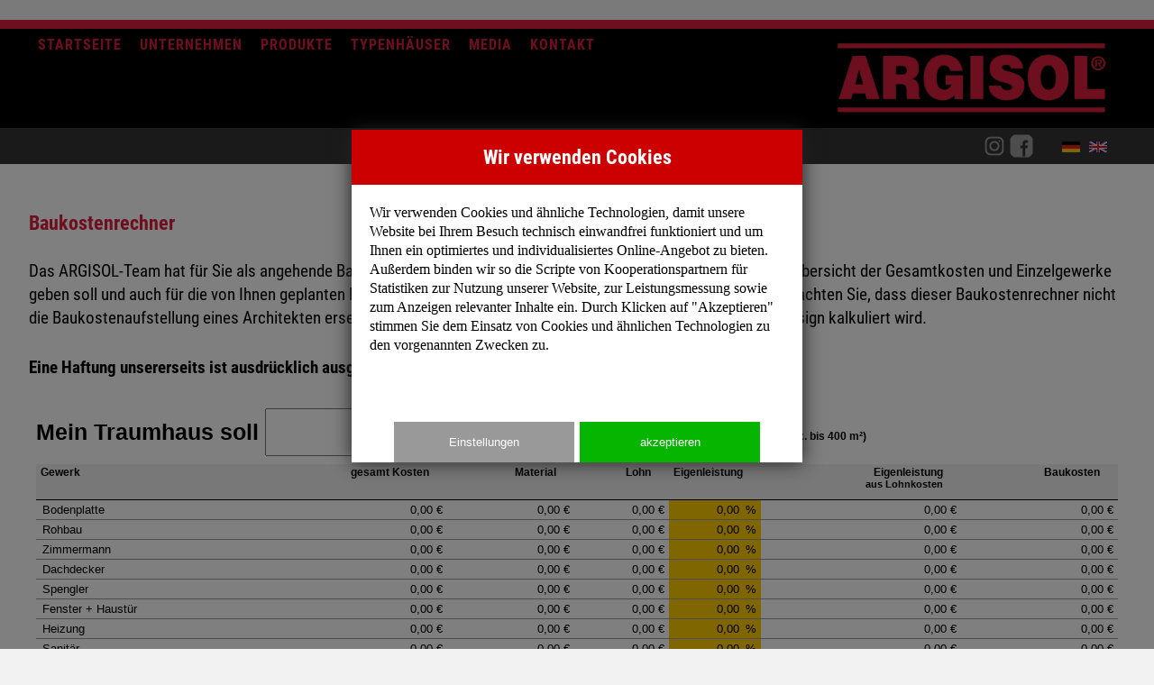

--- FILE ---
content_type: text/html; charset=utf-8
request_url: https://www.argisol.de/baukostenrechner.html?L=204
body_size: 4682
content:
<!DOCTYPE html>
<html lang="de_DE">
<head>

<meta http-equiv="Content-Type" content="text/html; charset=utf-8" />
<!-- 
	Powered by
	  
	        RAYSTORM® DIGITAL STUDIO
	        http://www.raystorm.com

	This website is powered by TYPO3 - inspiring people to share!
	TYPO3 is a free open source Content Management Framework initially created by Kasper Skaarhoj and licensed under GNU/GPL.
	TYPO3 is copyright 1998-2015 of Kasper Skaarhoj. Extensions are copyright of their respective owners.
	Information and contribution at http://typo3.org/
-->

<base href="https://www.argisol.de/" />


<meta name="generator" content="TYPO3 CMS" />
<meta name="author" content="RAYSTORM DIGITAL STUDIO" />
<meta name="publisher" content="RAYSTORM DIGITAL STUDIO" />
<meta name="reply-to" content="info@raystorm.com" />
<meta name="robots" content="index,follow" />
<meta name="revisit-after" content="7 days" />
<meta name="copyright" content="RAYSTORM DIGITAL STUDIO" />
<meta name="MSSmartTagsPreventParsing" content="true" />
<meta name="imagetoolbar" content="false" />


<link rel="stylesheet" type="text/css" href="https://www.argisol.de/fileadmin/templates/./css/argisol.css?1753262000" media="all" />
<link rel="stylesheet" type="text/css" href="https://www.argisol.de/typo3temp/stylesheet_eea12911c1.css?1704151814" media="all" />
<link rel="stylesheet" type="text/css" href="https://www.argisol.de/typo3conf/ext/ws_flexslider/Resources/Public/Css/flexslider.css?1504014042" media="all" />
<link rel="stylesheet" type="text/css" href="https://www.argisol.de/typo3conf/ext/ws_flexslider/Resources/Public/Css/mods.css?1753216269" media="all" />
<link rel="stylesheet" type="text/css" href="https://www.argisol.de/typo3conf/ext/powermail/Resources/Public/Css/CssDemo.css?1457794887" media="all" />



<script src="https://www.argisol.de/fileadmin/templates/js/jquery-1.8.3.js?1620051124" type="text/javascript"></script>
<script src="https://www.argisol.de/fileadmin/templates/js/responsiveimgs.min.js?1473708844" type="text/javascript"></script>


<meta name="viewport" content="width=device-width, initial-scale=1.0" />
<title>Baukostenrechner&nbsp; </title><link rel="stylesheet" href="https://www.argisol.de/typo3conf/ext/perfectlightbox/res/css/slightbox.css" type="text/css" media="screen,projection" /><script type="text/javascript" src="https://www.argisol.de/typo3conf/ext/perfectlightbox/res/js/prototype.1.7.0.yui.js"></script>
<script type="text/javascript" src="https://www.argisol.de/typo3conf/ext/perfectlightbox/res/js/scriptaculous.js?load=effects,builder"></script><script type="text/javascript" src="https://www.argisol.de/typo3conf/ext/perfectlightbox/res/js/lightbox.2.0.5.yui.js"></script><script type="text/javascript">
	LightboxOptions.borderSize = 10;
	LightboxOptions.resizeSpeed = 400;
	LightboxOptions.overlayOpacity = 0.8;
	LightboxOptions.loop = true;
	LightboxOptions.allowSave = false;
	LightboxOptions.slideshowAutoplay = false;
	LightboxOptions.slideshowInterval = 5000;
	LightboxOptions.slideshowAutoclose = true;
	LightboxOptions.labelImage = 'Bild';
	LightboxOptions.labelOf = 'von';</script>
</head>
<body>

<ul class="ym-skiplinks"></ul>

<header>
	<div class="tophead">
		<div class="ym-wbox"><a href="/" id="logo">Argisol</a></div>
		<div class="lang"><ul class="nav navbar-nav navbar-right"><li class="active de"><a href="https://www.argisol.de/baukostenrechner.html">Deutsch</a></li><li class="en"><a href="https://www.argisol.de/en/calculator-of-building-cost.html">English</a></li></li></ul></ul></div>
		<div class="search"><div class="social_links"><a class="instagram sbutton" href="https://www.instagram.com/argisolbausysteme/" target="_blank">i</a> <a class="facebook sbutton" href="https://www.facebook.com/argisol.bewa" target="_blank">f</a></div></div>
	<nav><div id="menu-button"><img src="https://www.argisol.de/fileadmin/templates/images/burgernav.svg" alt="Menü" /></div>
	 <div id="cssmenu"><ul><li><a href="https://www.argisol.de/argisol-bausysteme.html">Startseite</a></li><li><a href="https://www.argisol.de/unternehmen.html">Unternehmen</a><ul><li><a href="https://www.argisol.de/unternehmen/karriere.html">Karriere</a></li><li><a href="https://www.argisol.de/unternehmen/messe-fotos.html">Messe Fotos</a></li><li><a href="https://www.argisol.de/unternehmen/referenzobjekte.html">Referenzobjekte</a></li></ul></li><li><a href="https://www.argisol.de/produkte.html">Produkte</a><ul><li><a href="https://www.argisol.de/produkte/wandsystem-25-cm.html">Wandsystem 25 cm</a></li><li><a href="https://www.argisol.de/produkte/wandsystem-35-cm.html">Wandsystem 35 cm</a></li><li><a href="https://www.argisol.de/produkte/wandsystem-45-cm.html">Wandsystem 45 cm</a></li><li><a href="https://www.argisol.de/produkte/deckensysteme.html">Deckensysteme</a></li><li><a href="https://www.argisol.de/produkte/bodenplattenschalung.html">Bodenplattenschalung</a></li><li><a href="https://argisol.de/Argisol Baustellen Checkliste Stand 01-202206-2024.pdf">Checkliste</a></li><li><a href="https://www.argisol.de/produkte/technik.html">Technik</a></li><li><a href="https://www.argisol.de/baukostenrechner.html">Baukostenrechner</a></li></ul></li><li><a href="https://www.argisol.de/typenhaeuser.html">Typenhäuser</a><ul><li><a href="https://www.argisol.de/typenhaeuser/bungalows.html">Bungalows</a></li><li><a href="https://www.argisol.de/typenhaeuser/klassische-haeuser.html">Klassische Häuser</a></li><li><a href="https://www.argisol.de/typenhaeuser/mediterrane-haeuser.html">Mediterrane Häuser</a></li><li><a href="https://www.argisol.de/typenhaeuser/stadtvillen.html">Stadtvillen</a></li><li><a href="https://www.argisol.de/typenhaeuser/moderne-haeuser.html">Moderne Häuser</a></li><li><a href="https://www.argisol.de/typenhaeuser/mehrgenerationenhaeuser.html">Mehrgenerationenhäuser</a></li><li><a href="https://www.argisol.de/typenhaeuser/villa-richmond.html">Villa Richmond</a></li></ul></li><li><a href="https://www.argisol.de/media.html">Media</a></li><li><a href="https://www.argisol.de/kontakt.html">Kontakt</a></li></ul></div>
	</nav>
  
	</div>
	  <div class="submenu"></div>
	</header>
<div id="main"><div id="c729" class="csc-default"><div class="ym-grid">
  <div class="ym-g100"><div id="c731" class="csc-default csc-space-before-50"><div class="csc-header csc-header-n1"><h2>Baukostenrechner</h2></div><p class="bodytext">Das ARGISOL-Team hat für Sie als angehende Bauherren einen Baukostenrechner entwickelt, der Ihnen eine grobe Übersicht der Gesamtkosten und Einzelgewerke geben soll und auch für die von Ihnen geplanten Eigenleistungen einen kalkulatorischen Richtwert ausweist.Bitte beachten Sie, dass dieser Baukostenrechner nicht die Baukostenaufstellung eines Architekten ersetzen kann, da jedes Haus individuell nach dessen Grundriss und Design kalkuliert wird.</p>
<p class="bodytext"><b>Eine Haftung unsererseits ist ausdrücklich ausgeschlossen.</b></p></div><div id="c730" class="csc-default"><iframe id="myFrame" style="width: 100%; border: 0; margin: 0;" onload="this.style.height=(this.contentWindow.document.body.scrollHeight)+'px';" src="/baukosten24.php">
</iframe>
<script type="text/javascript">
// addEventListener('resize', (event) => {document.getElementById('myFrame').contentDocument.location.reload(true); });
</script>

 <input class="drucken" type="button" value=" Berechnung ausdrucken " onclick="javascript:window.print()" /></div><div id="c751" class="csc-default"><p class="bodytext">Zinssatzangaben sind unverbindliche Beispielrechnungen und sind von verschiedenen Kriterien abhängig wie z.B. Bonität, Laufzeit etc. und müssen immer aktuell bei Banken, Sparkassen oder Finanzdienstleister angefragt werden.</p>
<p class="bodytext">Wir weisen darauf hin, dass unser Baukostenrechner als Vorabinformation für ARGISOL - Bauinteressenten entwickelt wurde. Eine genaue Baukostenberechnung ist nur mit fachgerechten Planunterlagen mit Ausstattungsbeschreibung möglich. Somit ändern sich die einzelnen Gewerke erheblich in Bezug auf das Design des gewünschten Hauses (z.B. Flachdach, Pultdach oder Satteldach, Bungalow mit 1 Geschoss, Haus mit 1,5 -2 oder mehr Geschossen, evtl. mit ausgebautem Dachgeschoss oder Staffelgeschoss, etc. ...). Das gleiche gilt für die Baunebenkosten.<br />Bei der prozentualen Aufteilung der einzelnen Gewerke haben wir unser meist verkauftes Haus &quot;Buchenweg&quot; mit 120 m² Wohnfläche und Satteldach als Beispielrechnung verwendet.<br /></p>
<p class="bodytext">* Die Angaben der Erdarbeiten im Baukostenrechner sind nur Richtpreise für ein ebenerdiges Grundstück und ohne Entsorgungskosten der Erdmassen. Die tatsächlichen Kosten für die Erdarbeiten können nur über ein separates Angebot kalkuliert werden, unter Berücksichtigung der örtlichen Gegebenheiten.</p>
<p class="bodytext">** Die Kosten für den Keller beziehen sich auf den reinen Rohbau mit Betonfertigteiltreppe. Ein Ausbau der Kellerräume (Elektro, Heizung, Innenputz, Türen, etc. ...) ist in diesen Kosten nicht berücksichtigt.</p></div><div id="c732" class="csc-default csc-space-before-50"><div class="csc-header csc-header-n4"><h2>Kurzanleitung zum Baukostenrechner:</h2></div><div></div><div><ul><li>Ermitteln Sie die ca. - Gesamtkosten auf der Basis der gewünschten Wohnfläche</li><li>Richtwert für freistehende Einfamilienhäuser oder Doppelhäuser: 2.500,00 Euro/m² bei einfacher bis mittlerer Ausstattung/Bauweise ohne Grundstück, ohne Baunebenkosten, ohne Planung, ohne Bauleitung und ohne Baubetreuung (z.B. EFH 130 m² x 2.500,00 Euro = 325.000,00 Euro).</li><li>Den Gesamtwert in das Feld Baukosten eintragen und auf &quot;BERECHNEN&quot; klicken</li><li>Sie können nach jeder Eingabe das Feld &quot;BERECHNEN&quot; anklicken um die Werte zu aktualisieren.</li><li>Sie erhalten nun eine Aufteilung der Gesamtkosten zu den einzelnen Gewerken mit Material- und Lohnkosten.</li><li>Tragen Sie die geplanten Eigenleistungen in den gelben Feldern mit Prozentzahlen ein. Die Prozentzahlen verändern nur den Anteil der Lohnkosten (z.B. 50% bei Elektro - die Lohnkosten werden dann aufgeteilt in 50 % Eigenleistung und 50% Fremdleistung ).</li><li>Wünschen Sie einen Keller bei Ihrem Haus, geben Sie einfach die Außenabmessungen (in Meter) des Kellers ein.</li><li>Wenn Sie noch ein Grundstück erwerben müssen, geben Sie in diesem Feld den Kaufpreis des Grundstücks ein. Beachten Sie bitte, dass die Grunderwerbssteuer in den einzelnen Bundesländern unterschiedlich sein kann.</li><li>Bei &quot;Finanzierung&quot; können Sie nun den bei Ihrer Bank angefragten Zinssatz und die Tilgung sowie das vorhandene Eigenkapital eintragen.</li><li>Preisbasis November 2024</li></ul><p class="bodytext"><b>Bei Fragen rufen Sie uns einfach an - 06359-93260 - wir helfen Ihnen gerne weiter.</b></p></div></div></div>

</div></div></div>
 <a id="topslide" href="#top"><div id="arrow-box"><div id="arrow"></div></div></a>
<footer><div class="ym-grid">
  <div class="ym-g100">
		<div class="ym-grid">
			<div class="ym-g33"><div id="c16" class="csc-default"><div class="csc-header csc-header-n1"><h2>Adresse</h2></div><p class="bodytext">BEWA GmbH<br /> ARGISOL-Bausysteme</p>
<p class="bodytext">Grünstadter Straße 2<br /> D-67271 Obersülzen<br /><br /> Tel. +49- 63 59 / 93 26-0<br /> Fax +49- 63 59 / 81 81 4</p>
<p class="bodytext">E-Mail: info@argisol.de</p></div></div>
			<div class="ym-g33"><div id="c18" class="csc-default"><div class="csc-header csc-header-n1"><h2>Information</h2></div><p class="align-center"><a href="https://www.argisol.de/agb.html" title="Opens internal link in current window" class="internal-link">Allgemeine Geschäftsbedingungen</a></p>
<p class="align-center"><a href="https://www.argisol.de/datenschutz.html#c1133" title="Opens internal link in current window" class="internal-link">Datenschutzerklärung</a></p>
<p class="align-center"><a href="https://www.argisol.de/impressum.html" title="Opens internal link in current window" class="internal-link">Impressum</a></p>
<p class="align-center"><a href="https://www.argisol.de/sitemap.html" title="Opens internal link in current window" class="internal-link">Sitemap</a></p>
<p class="align-center"><a href="https://www.argisol.de/baukostenrechner.html" title="Opens internal link in current window" class="internal-link">Baukostenrechner</a></p></div></div>
			<div class="ym-g33"><div id="c19" class="csc-default"><div class="csc-header csc-header-n1"><h2>Service</h2></div><p class="bodytext">Verkaufsberatung</p>
<h2>06359 93 26-0</h2>
<p class="bodytext">&nbsp;</p>
<p class="bodytext"><a href="https://www.argisol.de/login.html" title="Opens internal link in current window" class="internal-link"><img src="https://www.argisol.de/typo3/sysext/rtehtmlarea/res/accessibilityicons/img/internal_link.gif" alt="Opens internal link in current window" style="" />Login</a></p></div></div>
		</div>
</div></div>		
		<div style="clear:both;"></div>
	<div class="ym-wrapper">
		<div class="ym-wbox">
			<p>© <span>2026</span> <a href="http://www.argisol.com">ARGISOL Bausysteme - BEWA GmbH</a><div class="topnav"></div></p>
		</div>
	</div>
</footer>

<script language="JavaScript" type="text/javascript" id="cookies-sn_script" src="https://www.argisol.de/fileadmin/templates/js/cookies-sn/cookies-sn.js"></script>
<!-- full skip link functionality in webkit browsers -->
<script src="/fileadmin/templates/js/script.js" type="text/javascript"></script>

<script src="https://www.argisol.de/typo3conf/ext/ws_flexslider/Resources/Public/JavaScript/jquery.flexslider-min.js?1444661567" type="text/javascript"></script>
<script src="https://www.argisol.de/typo3conf/ext/powermail/Resources/Public/JavaScripts/Libraries/jquery.datetimepicker.js?1445450090" type="text/javascript"></script>
<script src="https://www.argisol.de/typo3conf/ext/powermail/Resources/Public/JavaScripts/Libraries/parsley.min.js?1445450090" type="text/javascript"></script>
<script src="https://www.argisol.de/typo3conf/ext/powermail/Resources/Public/JavaScripts/Powermail/Tabs.js?1445450090" type="text/javascript"></script>
<script src="https://www.argisol.de/typo3conf/ext/powermail/Resources/Public/JavaScripts/Powermail/Form.js?1445450090" type="text/javascript"></script>


</body>
</html>

--- FILE ---
content_type: text/html; charset=UTF-8
request_url: https://www.argisol.de/baukosten24.php
body_size: 1593
content:
<!DOCTYPE html PUBLIC "-//W3C//DTD XHTML 1.0 Transitional//EN"
    "http://www.w3.org/TR/xhtml1/DTD/xhtml1-transitional.dtd">
<html xmlns="http://www.w3.org/1999/xhtml">
<head>

<meta http-equiv="Content-Type" content="text/html; charset=UTF-8" />
<link rel="stylesheet" type="text/css" href="baukosten24.css" />
<!-- <link rel="stylesheet" type="text/css" media="print" href="/css/baukosten_print.css" /> -->



</head>


<body>

<form action="baukosten24.php" method="post">
<div id="outer">

<div class="teilen100 center">
<div class="wunsch-wohnflaeche">
Mein Traumhaus soll 
<input class="input-eig" name="wunschwohnflaeche" type="number" value="" /> m² Wohnfläche haben. <span style="font-size:12px;">(Kalkulation erst ab 85m² und max. bis 400 m²)</span> &nbsp;
</div>
</div>



<div class="teilen100 center">
<table class="kalk">
<tr style="text-align:center;">
<th class="gewerk">Gewerk</th>
<th>gesamt Kosten</th>
<th>Material</th>
<th>Lohn</th>
<th>Eigenleistung</th>
<th>Eigenleistung<br /><span class="klein">aus Lohnkosten</span></th>
<th>Baukosten</th>
</tr>
<tr>
<td class="left_txt">Bodenplatte</td>
<td>0,00 &euro;</td>
<td>0,00 &euro;</td>
<td>0,00 &euro;</td>
<td class="eig"><input class="input_eig"  name="bodenplatte" type="input" value="0,00" />%</td>
<td>0,00 &euro;</td>
<td>0,00 &euro;</td>
</tr>
<tr>
<td class="left_txt">Rohbau</td>
<td>0,00 &euro;</td>
<td>0,00 &euro;</td>
<td>0,00 &euro;</td>
<td class="eig"><input class="input_eig"  name="rohbau" type="input" value="0,00" />%</td>
<td>0,00 &euro;</td>
<td>0,00 &euro;</td>
</tr>
<tr>
<td class="left_txt">Zimmermann</td>
<td>0,00 &euro;</td>
<td>0,00 &euro;</td>
<td>0,00 &euro;</td>
<td class="eig"><input class="input_eig"  name="zimmermann" type="input" value="0,00" />%</td>
<td>0,00 &euro;</td>
<td>0,00 &euro;</td>
</tr>
<tr>
<td class="left_txt">Dachdecker</td>
<td>0,00 &euro;</td>
<td>0,00 &euro;</td>
<td>0,00 &euro;</td>
<td class="eig"><input class="input_eig"  name="dachdecker" type="input" value="0,00" />%</td>
<td>0,00 &euro;</td>
<td>0,00 &euro;</td>
</tr>
<tr>
<td class="left_txt">Spengler</td>
<td>0,00 &euro;</td>
<td>0,00 &euro;</td>
<td>0,00 &euro;</td>
<td class="eig"><input class="input_eig"  name="spengler" type="input" value="0,00" />%</td>
<td>0,00 &euro;</td>
<td>0,00 &euro;</td>
</tr>
<tr>
<td class="left_txt">Fenster + Haustür</td>
<td>0,00 &euro;</td>
<td>0,00 &euro;</td>
<td>0,00 &euro;</td>
<td class="eig"><input class="input_eig"  name="fenster" type="input" value="0,00" />%</td>
<td>0,00 &euro;</td>
<td>0,00 &euro;</td>
</tr>
<tr>
<td class="left_txt">Heizung</td>
<td>0,00 &euro;</td>
<td>0,00 &euro;</td>
<td>0,00 &euro;</td>
<td class="eig"><input class="input_eig"  name="heizung" type="input" value="0,00" />%</td>
<td>0,00 &euro;</td>
<td>0,00 &euro;</td>
</tr>
<tr>
<td class="left_txt">Sanitär</td>
<td>0,00 &euro;</td>
<td>0,00 &euro;</td>
<td>0,00 &euro;</td>
<td class="eig"><input class="input_eig"  name="sanitaer" type="input" value="0,00" />%</td>
<td>0,00 &euro;</td>
<td>0,00 &euro;</td>
</tr>
<tr>
<td class="left_txt">Elektro</td>
<td>0,00 &euro;</td>
<td>0,00 &euro;</td>
<td>0,00 &euro;</td>
<td class="eig"><input class="input_eig"  name="elektro" type="input" value="0,00" />%</td>
<td>0,00 &euro;</td>
<td>0,00 &euro;</td>
</tr>
<tr>
<td class="left_txt">Innenputz</td>
<td>0,00 &euro;</td>
<td>0,00 &euro;</td>
<td>0,00 &euro;</td>
<td class="eig"><input class="input_eig"  name="innenputz" type="input" value="0,00" />%</td>
<td>0,00 &euro;</td>
<td>0,00 &euro;</td>
</tr>
<tr>
<td class="left_txt">Estrich</td>
<td>0,00 &euro;</td>
<td>0,00 &euro;</td>
<td>0,00 &euro;</td>
<td class="eig"><input class="input_eig"  name="estrich" type="input" value="0,00" />%</td>
<td>0,00 &euro;</td>
<td>0,00 &euro;</td>
</tr>
<tr>
<td class="left_txt">Innentüren</td>
<td>0,00 &euro;</td>
<td>0,00 &euro;</td>
<td>0,00 &euro;</td>
<td class="eig"><input class="input_eig"  name="innentueren" type="input" value="0,00" />%</td>
<td>0,00 &euro;</td>
<td>0,00 &euro;</td>
</tr>
<tr>
<td class="left_txt">Treppe/Schlosser</td>
<td>0,00 &euro;</td>
<td>0,00 &euro;</td>
<td>0,00 &euro;</td>
<td class="eig"><input class="input_eig"  name="treppe_schlosser" type="input" value="0,00" />%</td>
<td>0,00 &euro;</td>
<td>0,00 &euro;</td>
</tr>
<tr>
<td class="left_txt">Trockenbau</td>
<td>0,00 &euro;</td>
<td>0,00 &euro;</td>
<td>0,00 &euro;</td>
<td class="eig"><input class="input_eig"  name="trockenbau" type="input" value="0,00" />%</td>
<td>0,00 &euro;</td>
<td>0,00 &euro;</td>
</tr>
<tr>
<td class="left_txt">Fliesen</td>
<td>0,00 &euro;</td>
<td>0,00 &euro;</td>
<td>0,00 &euro;</td>
<td class="eig"><input class="input_eig"  name="fliesen" type="input" value="0,00" />%</td>
<td>0,00 &euro;</td>
<td>0,00 &euro;</td>
</tr>
<tr>
<td class="left_txt">Maler</td>
<td>0,00 &euro;</td>
<td>0,00 &euro;</td>
<td>0,00 &euro;</td>
<td class="eig"><input class="input_eig"  name="maler" type="input" value="0,00" />%</td>
<td>0,00 &euro;</td>
<td>0,00 &euro;</td>
</tr>
<tr>
<td class="left_txt">Bodenbelag</td>
<td>0,00 &euro;</td>
<td>0,00 &euro;</td>
<td>0,00 &euro;</td>
<td class="eig"><input class="input_eig"  name="bodenbelag" type="input" value="0,00" />%</td>
<td>0,00 &euro;</td>
<td>0,00 &euro;</td>
</tr>
<tr>
<td class="left_txt">Aussenputz</td>
<td>0,00 &euro;</td>
<td>0,00 &euro;</td>
<td>0,00 &euro;</td>
<td class="eig"><input class="input_eig"  name="aussenputz" type="input" value="0,00" />%</td>
<td>0,00 &euro;</td>
<td>0,00 &euro;</td>
</tr>
<tr>
<td></td>
<td></td>
<td></td>
<td></td>
<td></td>
<td>0,00 &euro;</td>
<td>0,00 &euro;</td>
</tr>
<tr>
<td></td>
<td></td>
<td></td>
<td></td>
<td></td>
<td></td>
<td style="font-weight:bold;">0,00 &euro;</td>
</table>
</div>
</div>
<div style="clear:both;"></div>
<div class="teilen100 center">

<div class="baukosten">
<input class="submit" name="calc" type="submit" value="BERECHNEN" /><br />
Baukosten: <input class="calc" name="baukosten" type="input" value="100000,00 &euro;" />
</div>
</div>

<div class="teilen100 center">
<div class="teilen50">
<!-- KELLER -->
<table class="kalk100">
<tr style="text-align:center;">
<th class="first">Keller</th>
<th>Länge(m)</th>
<th>Breite(m)</th>
<th>(m<sup>2</sup>)</th>
<th></th>
<th></th>
<th></th>
</tr>
<tr>
<td class="left_txt">Kellermaße</td>
<td><input class="keller" name="laenge" type="input" value="0,00" /></td>
<td><input class="keller" name="breite" type="input" value="0,00" /></td>
<td>0,00</td>
<td></td>
<td>0,00 &euro;</td>
</tr>
<tr style="height:20px;">
<td></td>
<td></td>
<td></td>
<td></td>
<td></td>
<td></td>
</tr>
<tr>
<td class="left_txt">Grundstück</td>
<td></td>
<td></td>
<td></td>
<td></td>
<td><input class="input" name="grundstueck" type="input" value="0,00 &euro;" /></td>
</tr>
<tr>
<td class="left_txt"><label><input class="check" type="checkbox"> Baubetreuung</label><td class="left_txt" ><label><input class="check" type="checkbox"> Bauantrag</label></td></td>
<td></td>
<td></td>
<td></td>

<td class="t20er"><input class="input" name="baubetreuung" type="input" value="0,00 &euro;" /></td>
</tr>
</table>


</div>
<div class="teilen50">

<table class="kalk50">
<tr>
<th>Bau-, Kaufpreis Nebenkosten</th>
<th></th>
</tr>
<td class="left_txt">Notar / Grundbuch (1,5%)</td>
<td>0,00 &euro;</td>
</tr>
<tr>
<td class="left_txt">Grunderwerbssteuer (5%)</td>
<td>0,00 &euro;</td>
</tr>
<tr>
<td class="left_txt">Baunebenkosten (5%)</td>
<td>0,00 &euro;</td>
</tr>
<tr>
<td class="left_txt">Hausanschluss (Strom / Wasser)</td>
<td>6.000,00 &euro;</td>
</tr>
<tr>
<td class="left_txt">Gesamtkosten (ca.)</td>
<td style="font-weight:bold;">6.000,00 &euro;</td>
</tr>
<tr>
</table>

</div></div>
<div style="clear:both;"></div>
<div class="teilen100 center">

<table class="kalk100">
<th class="left_txt">Finanzierung</th>
<th></th>
</tr>
<tr>
<td class="left_txt">Eigenleistung</td>
<td>- 0,00 &euro;</td>
</tr>
<tr>
<td class="left_txt">Eigenkapital</td>
<td>- <input class="input" name="eigenkapital" type="input" value="0.00 &euro;" /></td>
</tr>
<tr>
<td class="left_txt">Kapitalbedarf / Bankdarlehen</td>
<td style="font-weight:bold;">6.000,00 &euro;</td>
</tr>
<tr>
<td></td>
<td></td>
</tr>
<tr>
<td class="left_txt">Zinssatz nominal p.a.</td>
<td><input class="input" name="zinsleistung" type="input" value="2.00 %" /></td>
</tr>
<tr>
<td class="left_txt">Tilgung p.a.</td>
<td><input class="input" name="tilgung" type="input" value="2.00 %" /></td>
</tr>
<tr>
<td class="left_txt">Zins-Tilgungsleistung</td>
<td style="font-weight:bold;">4,00 %</td>
</tr>
<tr>
<td class="left_txt">monatliche Darlehnsrate</td>
<td style="font-weight:bold;"><span class="rate">20,00 &euro;</span></td>
</tr>
</table>
</br></br>
</div>

<div style="clear:both;"></div>
 


</div>

<!--outer closed --->
</div>
</form>


</body>

</html>


--- FILE ---
content_type: text/html; charset=utf-8
request_url: https://www.argisol.de/fileadmin/templates/js/cookies-sn/cookies-sn.html
body_size: 483
content:
<div id="cookies-sn_background"></div>
<div id="cookies-sn_outer">
	<div id="cookies-sn_header">
		<h2>Wir verwenden Cookies</h2>
	</div>
	<div id="cookies-sn_content">
		Wir verwenden Cookies und ähnliche Technologien, damit unsere Website bei Ihrem Besuch technisch einwandfrei funktioniert und um Ihnen ein optimiertes und individualisiertes Online-Angebot zu bieten.
		Außerdem binden wir so die Scripte von Kooperationspartnern für Statistiken zur Nutzung unserer Website, zur Leistungsmessung sowie zum Anzeigen relevanter Inhalte ein.
		Durch Klicken auf "Akzeptieren" stimmen Sie dem Einsatz von Cookies und ähnlichen Technologien zu den vorgenannten Zwecken zu.
	</div>
	<div id="cookies-sn_distinct">
	</div>
	<div id="cookies-sn_footer">
		<button id="cookies-sn_btnS">Einstellungen</button>
		<button id="cookies-sn_btnV">Speichern</button>
		<button id="cookies-sn_btnE">Nur essenziell</button>
		<button id="cookies-sn_btnA">akzeptieren</button>
	</div>
</div>


--- FILE ---
content_type: text/css; charset=utf-8
request_url: https://www.argisol.de/typo3conf/ext/ws_flexslider/Resources/Public/Css/mods.css?1753216269
body_size: 337
content:


.tx-ws-flexslider .caption-title { font-weight: bold; }
.tx-ws-flexslider .caption-body p { margin-bottom: 0px; }
.tx-ws-flexslider .caption-text { padding: 17px; }

.flexslider .slides img { width: 100%; height:auto; }

@media screen and (min-width: 1024px) {
  
  
  .tx-ws-flexslider .caption-text { position: absolute; width: 100%; top:50px; height:100%; background: rgba(255,255,255,0.0); }
  
  .tx-ws-flexslider .caption-link {
	position: absolute;
	width: 100%;
	height: 100%;
	top: 0;
	left: 0;
}

  .caption-link a {
	position: relative;
 	width: 100%;
	height: 100%;
	display: block;
	z-index: 1000;
	background-color:transparent;
	text-decoration: none;
	text-indent:-9999px;
}
  
  
  
  
}

--- FILE ---
content_type: text/css; charset=utf-8
request_url: https://www.argisol.de/fileadmin/templates/css/navi.css
body_size: 1492
content:
nav {
  background: transparent;
  position: absolute;
  top: 0px;
  left: 0px;
  z-index: 999;
}

#menu-button {
  display: none; /* Auf Desktop und Tablet NICHT anzeigen! */
}

#cssmenu,
#cssmenu ul,
#cssmenu ul li,
#cssmenu ul li a,
#cssmenu #menu-button {
  margin: 0;
  padding: 0;
  border: 0;
  list-style: none;
  line-height: 1;
  display: block;
  position: relative;
  box-sizing: border-box;
}
#cssmenu:after,
#cssmenu > ul:after {
  content: ".";
  display: block;
  clear: both;
  visibility: hidden;
  line-height: 0;
  height: 0;
}
#cssmenu #menu-button { display: none; }
#cssmenu { font-family: 'Roboto Condensed', sans-serif; }
#cssmenu > ul > li { float: left; }
#cssmenu > ul > li > a {
  padding: 15px;
  font-size: 1.5rem;
  text-decoration: none;
  color: #DA1E3D;
  font-weight: 700;
  text-transform: uppercase;
}
#cssmenu > ul > li.current > a {
  background:#DA1E3D;
  color:#fff;
}
#cssmenu > ul > li:hover > a {
  color: #ffffff;
  background:#333;
}
#cssmenu > ul > li.has-sub > a { padding-right: 30px; }
#cssmenu > ul > li.has-sub > a:after {
  position: absolute;
  top: 22px;
  right: 11px;
  width: 8px;
  height: 2px;
  display: block;
  background: #000;
  content: '';
}
#cssmenu > ul > li.has-sub > a:before {
  position: absolute;
  top: 19px;
  right: 14px;
  display: block;
  width: 2px;
  height: 8px;
  background: #000;
  content: '';
  transition: all .25s ease;
}
#cssmenu > ul > li.has-sub:hover > a:before {
  top: 23px;
  height: 0;
}
#cssmenu ul ul {
  position: absolute;
  left: -9999px;
}
#cssmenu ul ul li {
  height: 0;
  transition: all .25s ease;
}
#cssmenu li:hover > ul {
  left: auto;
}
#cssmenu li:hover > ul > li {
  height: 35px;
}
#cssmenu ul ul ul {
  margin-left: 100%;
  top: 0;
}
#cssmenu ul ul li a {
  border-bottom: 1px solid rgba(150, 150, 150, 0.15);
  padding: 15px 15px;
  width: 300px;
  font-size: 1.2rem;
  text-decoration: none;
  color: #dddddd;
  font-weight: 400;
  background: #333333;
  text-transform: uppercase;
}
#cssmenu ul ul li:last-child > a,
#cssmenu ul ul li.last-item > a {
  border-bottom: 0;
}
#cssmenu ul ul li:hover > a,
#cssmenu ul ul li a:hover {
  color: #ffffff;
}
#cssmenu ul ul li.has-sub > a:after {
  position: absolute;
  top: 16px;
  right: 11px;
  width: 8px;
  height: 2px;
  display: block;
  background: #dddddd;
  content: '';
}
#cssmenu ul ul li.has-sub > a:before {
  position: absolute;
  top: 13px;
  right: 14px;
  display: block;
  width: 2px;
  height: 8px;
  background: #dddddd;
  content: '';
  transition: all .25s ease;
}
#cssmenu ul ul > li.has-sub:hover > a:before {
  top: 17px;
  height: 0;
}

/* --- MOBILE BURGER & STICKY --- */
@media all and (max-width: 1024px) {
  nav {
    position: fixed !important;
    top: 10px;
    left: 0;
    width: 100vw;
	min-height:50px;
    z-index: 9999;
    background: transparent !important;
  }
  
   #menu-button {
    display: flex;
    align-items: center;
    justify-content: center;
    height: 60px;
    width: 60px;
    cursor: pointer;
    position: relative;
    z-index: 10001;
    background: #000;
    border-radius: 30px;
    margin-left: 8px;
  }
  #menu-button img {
    width: 45px;
    height: 45px;
    display: block;
    pointer-events: none;
    user-select: none;
  }
  
  
  
  #cssmenu {
    width: 100%;
  }
  /* Nur SVG, KEIN Text */
  #cssmenu #menu-button {
    display: flex;
    align-items: center;
    justify-content: center;
    padding: 8px 0;
    cursor: pointer;
    background: none;
    border: none;
    box-shadow: none;
    position: relative;
    z-index: 10001;
    height: 44px;
    width: 52px;
  }
  #cssmenu #menu-button img {
    width: 32px;
    height: 32px;
    margin: 0;
    display: block;
    pointer-events: none;
    user-select: none;
  }
  body {
    /* padding-top wird per JS dynamisch gesetzt! */
  }
  #cssmenu ul {
    width: 100%;
    display: none;
    background: #000;
    max-height: 80vh;
    overflow-y: auto;
  }
  #cssmenu ul li {
    width: 100%;
    border-top: 1px solid rgba(120, 120, 120, 0.2);
  }
  #cssmenu ul ul li,
  #cssmenu li:hover > ul > li {
    height: auto;
  }
  #cssmenu ul li a,
  #cssmenu ul ul li a {
    width: 100%;
    border-bottom: 0;
  }
  #cssmenu > ul > li {
    float: none;
  }
  #cssmenu ul ul li a {
    padding-left: 25px;
  }
  #cssmenu ul ul ul li a {
    padding-left: 35px;
  }
  #cssmenu ul ul li a {
    color: #fff;
    background: none;
  }
  #cssmenu ul ul li:hover > a,
  #cssmenu ul ul li.active > a {
    color: #c00;
  }
  #cssmenu ul ul,
  #cssmenu ul ul ul {
    position: relative;
    left: 0;
    width: 100%;
    margin: 0;
    text-align: left;
  }
  #cssmenu > ul > li.has-sub > a:after,
  #cssmenu > ul > li.has-sub > a:before,
  #cssmenu ul ul > li.has-sub > a:after,
  #cssmenu ul ul > li.has-sub > a:before {
    display: none;
  }
  #cssmenu .submenu-button {
    position: absolute;
    z-index: 99;
    right: 0;
    top: 0;
    display: block;
    border-left: 1px solid rgba(120, 120, 120, 0.2);
    height: 46px;
    width: 46px;
    cursor: pointer;
  }
  #cssmenu .submenu-button.submenu-opened {
    background: #262626;
  }
  #cssmenu ul ul .submenu-button {
    height: 34px;
    width: 34px;
  }
  #cssmenu .submenu-button:after {
    position: absolute;
    top: 22px;
    right: 19px;
    width: 8px;
    height: 2px;
    display: block;
    background: #dddddd;
    content: '';
  }
  #cssmenu ul ul .submenu-button:after {
    top: 15px;
    right: 13px;
  }
  #cssmenu .submenu-button.submenu-opened:after {
    background: #ffffff;
  }
  #cssmenu .submenu-button:before {
    position: absolute;
    top: 19px;
    right: 22px;
    display: block;
    width: 2px;
    height: 8px;
    background: #dddddd;
    content: '';
  }
  #cssmenu ul ul .submenu-button:before {
    top: 12px;
    right: 16px;
  }
  #cssmenu .submenu-button.submenu-opened:before {
    display: none;
  }
}


--- FILE ---
content_type: text/css; charset=utf-8
request_url: https://www.argisol.de/fileadmin/templates/css/mobile.css
body_size: 2098
content:
/**
 * "Yet Another Multicolumn Layout" - YAML CSS Framework
 *
 * default screen stylesheet - FULLPAGE-layout type layout
 *
 * @copyright       © 2005-2013, Dirk Jesse
 * @license         CC-BY 2.0 (http://creativecommons.org/licenses/by/2.0/),
 *                  YAML-CDL (http://www.yaml.de/license.html)
 * @link            http://www.yaml.de
 * @package         yaml
 * @version         4.1.2
 */
@media screen {
  /* force vertical scrollbar */
  body {
    overflow-y: scroll;
  }

  /* Layout Module Configuration */
  .ym-wrapper {
    
    margin: 0 auto;
  }

  .ym-wbox {
    padding: 1.5em;
  }

  /* fallback for missing media queries support*/
  body > header, body > nav, body > main, body > footer {
    min-width: 760px;
  }

  /* Basic Element Styling */
  header {
    background: #444;
    color: #ccc;
  }
  header h1 {
    background: transparent;
    color: #fff;
  }
  header .ym-wbox {
    padding: 1.5em;
  }

  

  main .info {
    margin-bottom: 1.5em;
  }
  main aside .ym-gbox-right {
    border-left: 1px #ddd solid;
  }

  footer {
	color: #555;
	padding:10px 25px;
	
  }
  footer p {
    margin: 0;
  }
  footer .ym-wbox {
    padding: 1.5em;
  }

  .ym-gbox {
    padding: 0 1.5em 0 0;
  }

  .ym-gbox-left {
    padding: 0 1.5em 0 0;
  }

  .ym-gbox-right {
    padding: 0 0 0 1.5em;
  }

  /* skip links styling */
  .ym-skiplinks a.ym-skip:focus,
  .ym-skiplinks a.ym-skip:active {
    color: #fff;
    background: #333;
    border-bottom: 1px #000 solid;
    padding: 10px 0;
    text-align: center;
    text-decoration: none;
  }
  
  
  
}

  


/* reset fallback values in modern browsers */
@media screen and (min-width: 0px) {
  body > header, body > nav, body > main, body > footer {
    min-width: 0;
  }
}

@media screen and (max-width: 1440px) {


 .ym-g100,.ym-wrapper { margin: 0 auto; width:100% !Important;}
 #main{font-size:1.2rem !Important;}

 .frontbox-wrapper{width:100% !Important; }
	
	.frontbox{ width:100% !Important; height:auto !Important;}
	.frontbox-image {width:100% !Important; height:auto !Important; }
	.frontbox h2{ font-size:1.2em !Important; background:#DA1E3D; padding:5px 0 5px 0 !Important; text-indent:5px;}
}

@media screen and (max-width: 1300px) {
	
	.ym-g100,.ym-wrapper,.tophead { margin: 0 auto; width:95% !Important;}
	
	
	#cssmenu > ul > li > a {
  padding: 13px !Important;
  font-size: 1.1rem !Important;
  letter-spacing: 1px;
  }
  #cssmenu > ul > li.has-sub > a:after,#cssmenu > ul > li.has-sub > a:before  {
    display: none !Important;
 }
}

@media screen and (max-width: 1366px) {
	
	.ym-g100,.ym-wrapper,.tophead { margin: 0 auto; width:95% !Important;}
	
	.frontbox-wrapper{width:100% !Important; }
	
	.frontbox{ width:100% !Important; height:auto !Important;}
	.frontbox-image {width:100% !Important; height:auto !Important; }
	.frontbox h2{ font-size:1.2em !Important; background:#DA1E3D; padding:5px 0 5px 0 !Important; text-indent:5px;}
	
	
	#cssmenu > ul > li > a {
  padding: 10px !Important;
  font-size: 1.0rem !Important;
  letter-spacing: 1px;
  }
  #cssmenu > ul > li.has-sub > a:after,#cssmenu > ul > li.has-sub > a:before  {
    display: none !Important;
 }
 

 
  h1,h2,h3 { 
	font-size:1.4rem !Important;
	padding: 0 0 0.5em 0;
	}
	
	.landcontent .ym-g40 .content a.btn_red {font-size: 1.0rem !Important;}
 
}



@media screen and (max-width: 1024px) {
   
   
   ul.ym-skiplinks{margin:0;padding:0;}
 
 .ym-g100,.ym-wrapper,.tophead { margin: 0 auto; width:95% !Important;}
  #main{font-size:1.2rem !Important;}
 
 
  nav {width: 100% !Important; }
  .submenu{display:none !Important;}
  
    .caption-wrapper{position:absolute;top:0;left:0;width:100%;height:100%;}
	
	 
  
  #cssmenu > ul > li > a {
  padding: 10px !Important;
  font-size: 1.2rem !Important;
  letter-spacing: 1px;
  }
  
  h1,h2,h3 { 
	font-size:1.2rem !Important;
	padding: 0 0 0.5em 0;
	}
	
  .frontbox h2{ font-size:1.2em !Important; }
  
  footer{font-size:1.0rem !Important; }
  
    .flexslider .slimg {overflow:hidden;}
  
  .flexslider .slimg img{
		width: 200% ! Important;
        margin-left: -50% ! Important;
	}
	
	.baukosten_klick{ position:absolute; left:50% !Important; top:40%; width:30% !Important; margin-left:-15% !Important;}
   
   .tx-ws-flexslider .caption-link {
	position: absolute;
	width: 100%;
	height: 100%;
	top: 0;
	left: 0;
}
	 .caption-link a {
		position: relative;
		width: 100%;
		height: 100%;
		display: block;
		z-index: 1000;
		background-color:transparent;
		text-decoration: none;
		text-indent:-9999px;
		}
}

@media screen and (max-width: 740px) {
	
	
	.frontbox-image {width:200px !Important; height:160px !Important;}
	.frontbox{height:200px!Important;}
	.frontbox h2{ font-size:0.9em !Important;}
		
  /* Linearisation for Grid- and Column-Module, based on CSS class .linearize-level-1 */
  .linearize-level-1, .linearize-level-1 > [class*="ym-c"], .linearize-level-1 > [class*="ym-g"] {
    /* linearization for grids and columns module */
    display: block;
    float: none;
    padding: 0;
    margin: 0;
    width: auto !important;
  }
  .linearize-level-1 > [class*="ym-c"] > [class*="ym-cbox"], .linearize-level-1 > [class*="ym-g"] > [class*="ym-gbox"] {
    /* reset defined gutter values */
    margin: 0;
    padding: 0;
    /* optional for containing floats */
    overflow: hidden;
  }

  .secondary {
    border-top: 1px #888 solid;
    margin-top: 1.5em !important;
    padding-top: 1.5em !important;
  }

  main aside .ym-gbox-right {
    border: 0 none;
  }

  .ym-searchform {
    display: block;
    float: none;
    width: auto;
    text-align: right;
  }

  .ym-searchform input[type="search"] {
    width: 14%;
  }
  
  .ym-grid,.ym-wrapper { width:100% !Important;}
  
  #main{font-size:1.1rem !Important;}
  
  
  .submenu{display:none !Important;}
  
  
}

@media screen and (max-width: 640px) {
	
	 .ym-g50,.ym-g66,.ym-g33 { width:100% !Important;}
	 .ym-g100 { margin: 0 auto; width:100% !Important;}
	 
	
	.frontbox-wrapper{width:100% !Important; }
	
	.frontbox{ width:100% !Important; height:auto !Important;}
	.frontbox-image {width:100% !Important; height:auto !Important; }
	.frontbox h2{ font-size:1.2em !Important; background:#DA1E3D; padding:5px 0 5px 0 !Important; text-indent:5px;}
	
	.ym-wrapper { width:100% !Important;}
	
	
  #main{text-align:center;}

  header .ym-wbox {
    padding: 0.75em 10px;
  }
  header h1 {
    font-size: 1.5em;
    line-height: 1em;
    margin: 0;
  }
  
  
  
  
  #logo{	
	
    width: 200px !important;
    right: 0;
    top: 15px;
   
    background-size: 200px !important;
}

  footer .ym-wbox,
  .ym-wbox,
  .ym-searchform,
  nav .nav-collapse ul {
    padding-left: 10px;
    padding-right: 10px;
  }

  .ym-searchform,
  nav .nav-collapse ul,
  nav .nav-collapse li {
    display: block;
    float: none;
    width: auto;
    text-align: left;
  }

  .ym-searchform input[type="search"] {
    width: 75%;
  }
  .ym-g50 { width:100% !Important;}
  .ym-grid { width:100% !Important;}
  
  
  .ym-g100 {padding:1% !Important;}
  
  .telbox {width:100%!Important;height:100% !Important;}
  
  .csc-textpic-imagerow, .csc-textpic-imagerow .csc-textpic-imagecolumn, .csc-textpic-imagerow table{width:100% !Important;}
  .csc-textpic-imagerow a img{width:100% !Important;}
  
   /**
  * LANDINGPAGE
  */
  
  .landouter {
		width:100%;
		height:850px !Important;
  }
  
  .landcontent{  
	width:100% !Important;
	max-width: 1440px;
  }
  
  .ym-g60, .ym-g40{
	  width:100% !Important;
  }
#c1493, #c1514 {text-align:left !Important;}
  
  .landcontent .ym-g40 .content a.btn_red {font-size: 1.0rem !Important;}
  
 
}


--- FILE ---
content_type: text/css; charset=utf-8
request_url: https://www.argisol.de/baukosten24.css
body_size: 874
content:
body { font-family:arial;}


#outer {width:100%;}

#frame{width:100%; min-width:1024px; position:relative; }



.left{position:absolute; top:0; left:0; }
.right{position:absolute; top:0; right:0;}

table {  border:0px solid #999; padding:0px; margin:0px; border-spacing:0px; border-collapse:collapse; text-indent:5px;text-align:right; margin-bottom:0px; width:100%;}
th { border:none;
	border-bottom:1px solid #000;
	padding:2px 20px 2px 0px;
	height:35px;
	margin:0px;
 	font-size:12px;
	background: #eee;
	text-align:right;
	vertical-align:top;
	}
td {  padding:2px; margin:0px; font-size:13px; border-bottom:1px solid #999; padding-right:5px;}
tr:hover {background:#EEE;}

input { -background: #cc3300; text-align:right;}

#header {margin-bottom:10px;}

.klein { font-size: 11px; padding-left:5px;}
.gewerk { text-align:left;}
.a_txt { width:70px; }
.b_txt { width:100px; }
.left_txt { text-align:left;}
.input_eig {width:50px; border:none; margin-right:5px; background: #FDCA00; color: #000;}
.eig {width:80px; background: #FDCA00; color: #000;}
.input {width:80px; background: #FDCA00; color: #000; border:none;}
.keller {width:50px; background: #FDCA00; color: #000; border:none;}
.blank {border:none;}

.wunsch-wohnflaeche {font-size: 25px;color: #000; margin-bottom:9px; width:100%; height:auto; text-align:left; font-weight:bold; }

.wunsch-wohnflaeche input{font-size: 25px;color: #000; padding:10px;font-weight:bold; width:100px; }


.baukosten {background: #eee; padding-top:30px; margin-bottom:9px; width:100%; height:105px; text-align:center;}
.calc{ border: 1px #ddd solid; font-size:20px; background:#fff; color: #c00; margin: 10px; width:150px;}
.submit {border: none; border-radius:10px; font-size:20px; background:#090; color: #fff; padding: 5px 50px;}
.submit:hover {background: #cc0;}
.rate { font-size:15px; background:#fff; color: #c00; padding: 2px 0px;}

iframe{border:none;}
.drucken{margin:20px 0;background:green;color:#fff; border:none; font-size:16px;padding:5px 15px; cursor:pointer;}


.teilen50 {width:50%; float:left;table-layout: fixed;}
.teilen100 {width:100%; }

.kalk {width:100%;}

.center{margin: 0 auto;}

.block {position:absolute; top:50px;left:0;width:100%; background:#eee;}
.block div {width:23%; padding:0 1%; float:left;}


@media screen and (max-width: 800px) { 

.teilen50{width:100% !Important;}

}




--- FILE ---
content_type: application/javascript; charset=utf-8
request_url: https://www.argisol.de/fileadmin/templates/js/responsiveimgs.min.js?1473708844
body_size: 777
content:
/*!
 * Responsive Images: Mobile-First images that scale responsively and responsibly
 * Copyright 2011, Scott Jehl, Filament Group, Inc
 * Dual licensed under the MIT or GPL Version 2 licenses.
*/
(function(g){var k=g.rwd_images||{},d=k.widthBreakPoint||480,h="rwd-imgs-lrg",f=g.screen.availWidth>d,e=location.href,l=e.substring(0,e.lastIndexOf("/"))+"/",m=g.document,j=m.getElementsByTagName("head")[0],c=new Date();c.setTime(c.getTime()+(5*1000));m.cookie="rwd-resolution="+screen.width+";expires="+c.toGMTString()+"; path=/";if(!f){return}m.documentElement.className+=" "+h;var b=(function(){var r,q=false,p=m.createElement("a"),o=false,s=j.getElementsByTagName("base")[0]||(function(){q=true;return j.insertBefore(m.createElement("base"),j.firstChild)})();r=!q&&s.href;s.href=location.protocol+"//x/";p.href="y";if(p.href.indexOf("x/y")<0){if(r){s.href=r}else{j.removeChild(s)}s=null}else{s.href=l+"rwd-router/"}return s})(),n=function(){for(var r=0,t=m.getElementsByTagName("img"),p=t.length;r<p;r++){var o=t[r],s=o.getAttribute("src"),q=s.match(/(\?|&)full=(.*)&?/)&&RegExp.$2;if(q){o.src=q}}},a=false,i=function(){if(a){return}a=true;if(!b){n()}else{j.removeChild(b)}};if(m.addEventListener){g.addEventListener("load",i,false)}else{if(m.attachEvent){g.attachEvent("onload",i)}}})(this);

--- FILE ---
content_type: application/javascript; charset=utf-8
request_url: https://www.argisol.de/typo3conf/ext/powermail/Resources/Public/JavaScripts/Powermail/Form.js?1445450090
body_size: 2833
content:
/**
 * Powermail functions
 *
 * @params {jQuery} $
 * @class PowermailForm
 */
function PowermailForm($) {
	'use strict';

	/**
	 * This class
	 *
	 * @type {PowermailForm}
	 */
	var that = this;

	/**
	 * Initialize
	 *
	 * @returns {void}
	 */
	this.initialize = function() {
		that.addTabsListener();
		that.addAjaxFormSubmitListener();
		that.getLocationAndWrite();
		that.addDatePicker();
		that.hidePasswords();
		that.addResetListener();
		that.deleteAllFilesListener();
	};

	/**
	 * Add tabs listener
	 *
	 * @returns {void}
	 */
	this.addTabsListener = function() {
		if ($.fn.powermailTabs) {
			$('.powermail_morestep').powermailTabs();
		}
	};

	/**
	 * Add Ajax form submit listener
	 *
	 * @returns {void}
	 */
	this.addAjaxFormSubmitListener = function() {
		if ($('form[data-powermail-ajax]').length) {
			that.ajaxFormSubmit();
		}
	};

	/**
	 * Getting the Location by the browser and write to inputform as address
	 *
	 * @return {void}
	 */
	this.getLocationAndWrite = function() {
		if ($('.powermail_fieldwrap_location input').length && navigator.geolocation) {
			navigator.geolocation.getCurrentPosition(function(position) {
				var lat = position.coords.latitude;
				var lng = position.coords.longitude;
				var url = that.getBaseUrl + '/index.php' + '?eID=' + 'powermailEidGetLocation';
				jQuery.ajax({
					url: url,
					data: 'lat=' + lat + '&lng=' + lng,
					cache: false,
					beforeSend: function() {
						$('body').css('cursor', 'wait');
					},
					complete: function() {
						$('body').css('cursor', 'default');
					},
					success: function(data) {
						if (data) {
							$('.powermail_fieldwrap_location input').val(data);
						}
					}
				});
			});
		}
	};

	/**
	 * Add datepicker to date fields
	 *
	 * @returns {void}
	 */
	this.addDatePicker = function() {
		if ($.fn.datetimepicker) {
			$('.powermail_date').each(function() {
				var $this = $(this);
				// stop javascript datepicker, if browser supports type="date" or "datetime-local" or "time"
				if ($this.prop('type') === 'date' || $this.prop('type') === 'datetime-local' || $this.prop('type') === 'time') {
					if ($this.data('datepicker-force')) {
						// rewrite input type
						$this.prop('type', 'text');
					} else {
						// get date in format Y-m-d H:i for html5 date fields
						if ($(this).data('date-value')) {
							var prefillDate = that.getDatetimeForDateFields($(this).data('date-value'), $(this).data('datepicker-format'), $this.prop('type'));
							if (prefillDate !== null) {
								$(this).val(prefillDate);
							}
						}

						// stop js datepicker
						return;
					}
				}

				var datepickerStatus = true;
				var timepickerStatus = true;
				if ($this.data('datepicker-settings') === 'date') {
					timepickerStatus = false;
				} else if ($this.data('datepicker-settings') === 'time') {
					datepickerStatus = false;
				}

				// create datepicker
				$this.datetimepicker({
					format: $this.data('datepicker-format'),
					timepicker: timepickerStatus,
					datepicker: datepickerStatus,
					lang: 'en',
					i18n:{
						en:{
							months: $this.data('datepicker-months').split(','),
							dayOfWeek: $this.data('datepicker-days').split(',')
						}
					}
				});
			});
		}
	};

	/**
	 * Simply change value of password fields
	 *
	 * @returns {void}
	 */
	this.hidePasswords = function() {
		$('.powermail_all_type_password.powermail_all_value').html('********');
	};

	/**
	 * Add validation reseter on click on reset button
	 *
	 * @returns {void}
	 */
	this.addResetListener = function() {
		if ($.fn.parsley) {
			$('.powermail_reset').on('click', '', function() {
				$('form[data-parsley-validate="data-parsley-validate"]').parsley().reset();
			});
		}
	};

	/**
	 * ************ INTERNAL *************
	 */

	/**
	 * Allow AJAX Submit for powermail
	 *
	 * @returns {void}
	 */
	this.ajaxFormSubmit = function() {
		var regularSubmitOnAjax = false;
		var redirectUri = that.getValueFromField($('#redirectUri'));

		// submit is called after parsley and html5 validation - so we don't have to check for errors
		$(document).on('submit', 'form[data-powermail-ajax]', function (e) {
			var $this = $(this);
			var formUid = $this.data('powermail-form');

			if (!regularSubmitOnAjax) {
				$.ajax({
					type: 'POST',
					url: $this.prop('action'),
					data: new FormData($this.get(0)),
					contentType: false,
					processData: false,
					beforeSend: function() {
						// add progressbar div.powermail_progressbar>div.powermail_progress>div.powermail_progess_inner
						var progressBar = $('<div />').addClass('powermail_progressbar').html(
							$('<div />').addClass('powermail_progress').html(
								$('<div />').addClass('powermail_progess_inner')
							)
						);
						$('.powermail_submit', $this).parent().append(progressBar);
						$('.powermail_confirmation_submit, .powermail_confirmation_form', $this).closest('.powermail_confirmation').append(progressBar);
					},
					complete: function() {
						// remove progressbar
						$('.powermail_fieldwrap_submit', $this).find('.powermail_progressbar').remove();
						that.deleteAllFilesListener();
					},
					success: function(data) {
						var html = $('*[data-powermail-form="' + formUid + '"]:first', data);
						if (html.length) {
							$('*[data-powermail-form="' + formUid + '"]:first').closest('.tx-powermail').html(html);
							// fire tabs and parsley again
							if ($.fn.powermailTabs) {
								$('.powermail_morestep').powermailTabs();
							}
							if ($.fn.parsley) {
								$('form[data-parsley-validate="data-parsley-validate"]').parsley();
							}
							that.reloadCaptchaImages();
						} else {
							// no form markup found try to redirect via clientside
							if (redirectUri) {
								window.location = redirectUri;
							} else {
								$this.submit();
							}
							regularSubmitOnAjax = true;
						}
					}
				});

				e.preventDefault();
			}
		});
	};

	/**
	 * Add eventhandler for deleting all files button
	 *
	 * @returns {void}
	 */
	this.deleteAllFilesListener = function() {
		$('.powermail_fieldwrap_file_inner').find('.deleteAllFiles').each(function() {
			// initially hide upload fields
			that.disableUploadField($(this).closest('.powermail_fieldwrap_file_inner').find('input[type="file"]'));
		});
		$('.deleteAllFiles').click(function() {
			that.enableUploadField($(this).closest('.powermail_fieldwrap_file_inner').children('input[type="hidden"]'));
			$(this).closest('ul').fadeOut(function() {
				$(this).remove();
			});
		});
	};

	/**
	 * Disable upload field
	 *
	 * @param {jQuery} $element
	 * @returns {void}
	 */
	this.disableUploadField = function($element) {
		$element.prop('disabled', 'disabled').addClass('hide').prop('type', 'hidden');
	};

	/**
	 * Enable upload field
	 *
	 * @param {jQuery} $element
	 * @returns {void}
	 */
	this.enableUploadField = function($element) {
		$element.removeProp('disabled').removeClass('hide').prop('type', 'file');
	};

	/**
	 * Reload captcha images
	 *
	 * @returns {void}
	 */
	this.reloadCaptchaImages = function() {
		$('img.powermail_captchaimage').each(function() {
			var source = that.getUriWithoutGetParam($(this).prop('src'));
			$(this).prop('src', source + '?hash=' + that.getRandomString(5));
		});
	};

	/**
	 * Get value of field and check if element exists
	 *
	 * @param {jQuery} $element
	 * @returns {string}
	 */
	this.getValueFromField = function($element) {
		var value = '';
		if ($element.length) {
			value = $element.val();
		}
		return value;
	};

	/**
	 * Get uri without get params
	 *
	 * @param {string} uri
	 * @returns {string}
	 */
	this.getUriWithoutGetParam = function(uri) {
		var parts = uri.split('?');
		return parts[0];
	};

	/**
	 * Get random string
	 *
	 * @param {int} length
	 * @returns {string}
	 */
	this.getRandomString = function(length) {
		var text = '';
		var possible = 'ABCDEFGHIJKLMNOPQRSTUVWXYZabcdefghijklmnopqrstuvwxyz0123456789';
		for (var i=0; i < length; i++) {
			text += possible.charAt(Math.floor(Math.random() * possible.length));
		}
		return text;
	};

	/**
	 * Convert date format for html5 date fields
	 *      31.08.2014 => 2014-08-31
	 *
	 * @param {string} value
	 * @param {string} format
	 * @param {string} type
	 * @returns {string|null}
	 */
	this.getDatetimeForDateFields = function(value, format, type) {
		var formatDate = Date.parseDate(value, format);
		if (formatDate === null) {
			return null;
		}
		var date = new Date(formatDate);
		var valueDate = date.getFullYear() + '-';
		valueDate += ('0' + (date.getMonth() + 1)).slice(-2) + '-';
		valueDate += ('0' + date.getDate()).slice(-2);
		var valueTime = ('0' + date.getHours()).slice(-2) + ':' + ('0' + date.getMinutes()).slice(-2);
		var valueDateTime = valueDate + 'T' + valueTime;

		if (type === 'date') {
			return valueDate;
		}
		if (type === 'datetime-local') {
			return valueDateTime;
		}
		if (type === 'time') {
			return valueTime;
		}
		return null;
	};

	/**
	 * Return BaseUrl as prefix
	 *
	 * @return {string} Base Url
	 */
	this.getBaseUrl = function() {
		var baseurl;
		if ($('base').length > 0) {
			baseurl = jQuery('base').prop('href');
		} else {
			if (window.location.protocol != "https:") {
				baseurl = 'http://' + window.location.hostname;
			} else {
				baseurl = 'https://' + window.location.hostname;
			}
		}
		return baseurl;
	}
}

jQuery(document).ready(function($) {
	var PowermailForm = new window.PowermailForm($);
	PowermailForm.initialize();
});

--- FILE ---
content_type: application/javascript; charset=utf-8
request_url: https://www.argisol.de/fileadmin/templates/js/cookies-sn/cookies-sn.js
body_size: 1684
content:
class cookiesSN {
	constructor() {
		this.fInitialized = false;
		this.timeout=null;
		this.distinct=false;
		this.switches=null;
		this.basepath="";
		this.loadedScripts=false;

		this.config_enabled=true;
		this.config_showessential=false;
		this.config_validity=86400; // Default 1 Tag
	}

	initialize() {
		this.fInitialized = true;
		jQuery('#cookies-sn_btnS').click(function(e) { cookiesSN_obj.clickedBtn(1, e) });
		jQuery('#cookies-sn_btnV').click(function(e) { cookiesSN_obj.clickedBtn(4, e) });
		jQuery('#cookies-sn_btnE').click(function(e) { cookiesSN_obj.clickedBtn(2, e) });
		jQuery('#cookies-sn_btnA').click(function(e) { cookiesSN_obj.clickedBtn(3, e) });
		this.checkCookie();
	}

	isCookie() {
		if (this.getCookie("cookies-sn") == null || this.getCookie("cookies-sn") == 0)
			return false;
		else
			return true;
	}

	checkCookie() {
		if (!this.isCookie()) {
			if(!jQuery('#cookies-sn_outer').is(':visible'))
			{
				this.showModal();
			}
			this.timeout = setTimeout(safeCookiesSN, 1000);
		} else {
			if (this.timeout != null) {
				clearTimeout(this.timeout);
				this.timeout = null;
			}
		}
	}

	execCookie(cookiesSN_namespace) {
		let dCookie = this.getCookie();
		for (let i = 1; i <= this.switches.length; i++) {
			if (dCookie < -1 || (dCookie == -1 && i == 1) || (dCookie > 0 && (dCookie & 1) > 0 && (dCookie & (1 << i)) > 0)) {
				if (this.switches[i-1].code != null) {
					cookiesSN_namespace[this.switches[i-1].code]();
				}
			}
		}
	}

	setCookie(value) {
		if (value >= 0) {
			value = 1;
			for (let i = 1; i <= this.switches.length; i++) {
				if (!this.switches[i-1].toggle || this.switches[i-1].state == 'Active')
					value |= (1 << i);
			}
		}
		document.cookie = 'cookies-sn=' + value + ';max-age='+this.config_validity;
	}

	getCookie() {
		var keyValue = document.cookie.match('(^|;) ?cookies-sn=([^;]*)(;|$)');
		return keyValue ? keyValue[2] : null;
	}

	buildDistinct() {
		if(!this.distinct) {
			jQuery.each(this.switches, function(idx, obj) {
				let szState = obj.state;
				if (!obj.toggle) szState = "Always";
				jQuery('#cookies-sn_distinct').append('<div id="cookies-sn_d'+idx+'" class="cookies-sn_d'+szState+'"><div class="cookies-sn_dTitle">'+obj.title+'</div><div class="cookies-sn_dDescr">'+obj.descr+'</div></div>');
				if (obj.toggle) {
					jQuery('#cookies-sn_d'+idx).click(function(e) {
						cookiesSN_obj.clickedSwitch(this.id.replace("cookies-sn_d",""));
					});
				}
			});
			this.distinct = true;
		}
	}

	clickedSwitch(idx) {
		switch(this.switches[idx].state) {
			case "Active":
				this.switches[idx].state = "Inactive";
				jQuery('#cookies-sn_d'+idx).removeClass("cookies-sn_dActive");
				jQuery('#cookies-sn_d'+idx).addClass("cookies-sn_dInactive");
				break;
			case "Inactive":
				this.switches[idx].state = "Active";
				jQuery('#cookies-sn_d'+idx).removeClass("cookies-sn_dInactive");
				jQuery('#cookies-sn_d'+idx).addClass("cookies-sn_dActive");
				break;
			default:
				break;
		}
	}

	clickedBtn(nr, e) {
		e.preventDefault();
		switch(nr) {
			default:
			case 1: // settings -> Save
				jQuery('#cookies-sn_btnS').hide();
				jQuery('#cookies-sn_distinct').fadeIn("slow");
				jQuery('#cookies-sn_btnV').fadeIn("slow");
				this.buildDistinct();
				return;
			case 2: // essential
				this.setCookie(-1);
				break;
			case 3: // all
				this.setCookie(-2);
				break;
			case 4: // save
				this.setCookie(1);
				break;
		}
		this.hideModal();
		jQuery.getScript(this.basepath+"cookies-sn_scripts.js", function() {
			cookiesSN_obj.execCookie(cookiesSN_scripts);
		});
	}

	showModal() {
		jQuery('#cookies-sn_outer, #cookies-sn_background').fadeIn("slow");
		if (!this.config_showsettings) {
			jQuery('#cookies-sn_btnS').hide();
			jQuery('#cookies-sn_distinct').show();
			jQuery('#cookies-sn_btnV').show();
			this.buildDistinct();
		}
		if (!this.config_showessential) {
			jQuery('#cookies-sn_btnE').hide();
		}
	}

	hideModal() {
		jQuery('#cookies-sn_outer, #cookies-sn_background').fadeOut("fast");
	}

	isEnabled() {
		return this.config_enabled;
	}

	config(key, val) {
		eval('this.config_'+key+' = '+val);
	}

	addSwitches(obj) {
		this.switches = obj;
	}

	putPath(path) {
		this.basepath = path;
	}

	getPath() {
		return this.basepath;
	}
}

function safeCookiesSN()
{
	cookiesSN_obj.checkCookie();
}

let cookiesSN_obj = new cookiesSN();



jQuery(document).ready(function($) {
	let scriptBase = jQuery('#cookies-sn_script').attr('src').replace(/cookies-sn.js$/, "");
	let fileBase = scriptBase+"cookies-sn";

	jQuery.ajax({ type: "GET",
		url: fileBase+".json",
		dataType: "json",
		success: function(jArr) {
			jQuery.each(jArr.config, function(key, value) {
				cookiesSN_obj.config(key, value);
			});
			if(cookiesSN_obj.isEnabled()) {
				cookiesSN_obj.addSwitches(jArr.switches);
				cookiesSN_obj.putPath(scriptBase);
				if(cookiesSN_obj.isCookie()) {
					jQuery.getScript(fileBase+"_scripts.js", function() {
						cookiesSN_obj.execCookie(cookiesSN_scripts);
					});

				} else {
					jQuery.ajax({ type: "GET",
						url: fileBase+".css",
						success: function() {
							jQuery('head').append('<link rel="stylesheet" type="text/css" href="'+fileBase+'.css" />');
						}
					});
					jQuery.ajax({ type: "GET",
						url: fileBase+".html",
						success: function(text) {
							jQuery('body').append(text);
							cookiesSN_obj.initialize();
						}
					});
				}
			}
		},
		error: function() { console.log("json error") }
	});
});
